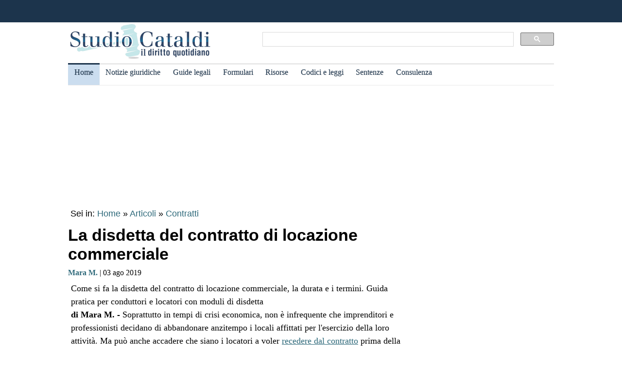

--- FILE ---
content_type: text/html
request_url: https://www.studiocataldi.it/articoli/28730-la-disdetta-del-contratto-di-locazione-commerciale-guida-con-fac-simile.asp
body_size: 10580
content:
<!DOCTYPE html>
<html lang="it">
<head>
<meta charset="utf-8">
<title>La disdetta del contratto di locazione commerciale</title>
<meta name="viewport" content="width=device-width, initial-scale=1.0" />
<meta name="description" content="Come si fa la disdetta del contratto di locazione commerciale, la durata e i termini. Guida pratica per conduttori e locatori con moduli di disdetta">
<link rel="amphtml" href="https://www.studiocataldi.it/amp/news.asp?id=28730-la-disdetta-del-contratto-di-locazione-commerciale-guida-con-fac-simile"/>
<link rel="canonical" href="https://www.studiocataldi.it/articoli/28730-la-disdetta-del-contratto-di-locazione-commerciale-guida-con-fac-simile.asp" />


<meta property="og:title" content="La disdetta del contratto di locazione commerciale" />
<meta property="og:description" content="Come si fa la disdetta del contratto di locazione commerciale, la durata e i termini. Guida pratica per conduttori e locatori con moduli di disdetta" />
<meta property="og:url" content="https://www.studiocataldi.it/articoli/28730-la-disdetta-del-contratto-di-locazione-commerciale-guida-con-fac-simile.asp" />
<meta property="og:type" content="article"/>
<meta property="og:site_name" content="Studio Cataldi" />
<meta name=twitter:card content="summary" />
<meta name=twitter:site content="@studiocataldi" />
<meta name=twitter:creator content="@studiocataldi" />
<meta name=twitter:url content="https://www.studiocataldi.it/articoli/28730-la-disdetta-del-contratto-di-locazione-commerciale-guida-con-fac-simile.asp" />
<meta name=twitter:title content="La disdetta del contratto di locazione commerciale" />
<meta name=twitter:description content="Come si fa la disdetta del contratto di locazione commerciale, la durata e i termini. Guida pratica per conduttori e locatori con moduli di disdetta" />
<style>@media only screen and (max-width:970px){#gmp-middlemobile,#gmp-topmobile,.gmp-container-ads{min-height:280px}#gmpSkinMobileSpacer{min-height:100px}}@media only screen and (min-width:971px){#gmp-masthead,.gmp-container-ads{min-height:250px}#gmp-bottomright,#gmp-insidepostmiddle,#gmp-insideposttop,#gmp-middleright,#gmp-topright{min-height:280px}}</style>
<script type="application/ld+json">
{
  "@context": "https://schema.org",
  "@graph": [
    {
      "@type": "WebSite",
      "@id": "https://www.studiocataldi.it/",
      "url": "https://www.studiocataldi.it/",
      "name": "Studio Cataldi",
      "description": "",  
      "inLanguage": "it-IT"
    },
    {
      "@type": "WebPage",
      "@id": "https://www.studiocataldi.it/articoli/28730-la-disdetta-del-contratto-di-locazione-commerciale-guida-con-fac-simile.asp",
      "url": "https://www.studiocataldi.it/articoli/28730-la-disdetta-del-contratto-di-locazione-commerciale-guida-con-fac-simile.asp",
      "name": "La disdetta del contratto di locazione commerciale",
      "isPartOf": {
        "@id": "https://www.studiocataldi.it/"
      },
      
      "primaryImageOfPage": {
        "@id": "https://www.studiocataldi.it/images/imgnews/originali/uomo_locazione_negozio_affitto-id28730.jpg"
      },
      
      "datePublished": "03/08/2019 19:00",
      "dateModified": "03/08/2019 19:00",
      "description": "Come si fa la disdetta del contratto di locazione commerciale, la durata e i termini. Guida pratica per conduttori e locatori con moduli di disdetta",      
      "inLanguage": "it-IT",
      "potentialAction": [
        {
          "@type": "ReadAction",
          "target": [
            "https://www.studiocataldi.it/articoli/28730-la-disdetta-del-contratto-di-locazione-commerciale-guida-con-fac-simile.asp"
          ]
        }
      ]
    },
    {
      "@type": "BreadcrumbList",
      "@id": "https://www.studiocataldi.it/articoli/28730-la-disdetta-del-contratto-di-locazione-commerciale-guida-con-fac-simile.asp",
      "itemListElement": [
        {
          "@type": "ListItem",
          "position": 1,
          "name": "Home",
          "item": "https://www.studiocataldi.it"
        },
        {
          "@type": "ListItem",
          "position": 2,
          "name": "Articoli",
          "item": "https://www.studiocataldi.it/articoli/"
        }
    
        ,{
          "@type": "ListItem",
          "position": 3,
          "name": "Contratti",
          "item": "https://www.studiocataldi.it/https://www.studiocataldi.it/contratti.asp"
        }
    
      ]
    },
    {
      "@type": "Article",
      "@id": "https://www.studiocataldi.it/articoli/28730-la-disdetta-del-contratto-di-locazione-commerciale-guida-con-fac-simile.asp",
      "isPartOf": {
        "@id": "https://www.studiocataldi.it/"
      },
      "author": {
        "@id": "https://www.studiocataldi.it/autori/?id=295"
      },
      "headline": "La disdetta del contratto di locazione commerciale",
      "datePublished": "03/08/2019 19:00",
      "dateModified": "03/08/2019 19:00",
      "mainEntityOfPage": {
        "@id": "https://www.studiocataldi.it/articoli/28730-la-disdetta-del-contratto-di-locazione-commerciale-guida-con-fac-simile.asp"
      },
      "publisher": {
        "@id": "https://www.studiocataldi.it/"
      },
      
      "image": {
        "@id": "https://www.studiocataldi.it/images/imgnews/originali/uomo_locazione_negozio_affitto-id28730.jpg"
      },     
      "thumbnailUrl": "https://www.studiocataldi.it/images/imgnews/small/uomo_locazione_negozio_affitto-id28730.jpg",
       
      "inLanguage": "it-IT"
    },
    {
      "@type": [
        "Person",
        "Organization"
      ],
      "@id": "https://www.studiocataldi.it/autori/?id=295",
      "name": " Mara M."
    }
    ]
   }
</script>
<!-- edimage here -->

<meta name=twitter:image content="https://www.studiocataldi.it/images/imgnews/originali/uomo_locazione_negozio_affitto-id28730.jpg" />
<script async type="e17e94d08e5aaac1b7aae7cd-text/javascript" src="//clickiocmp.com/t/consent_242825.js"></script>
<meta property="og:image" content="https://www.studiocataldi.it/images/imgnews/uomo_locazione_negozio_affitto-id28730.jpg">
       
<!--dfp-->

<!-- ***parte commentata *** include file="dfp-newsgiuridiche-testa.asp"  -->
<script defer data-domain="studiocataldi.it/zgY49R" src="https://api.publytics.net/js/script.manual.min.js" type="e17e94d08e5aaac1b7aae7cd-text/javascript"></script>
<script type="e17e94d08e5aaac1b7aae7cd-text/javascript">
    window.publytics = window.publytics || function() { (window.publytics.q = window.publytics.q || []).push(arguments) };
    publytics('pageview');
</script>
<link rel="alternate" type="application/rss+xml" title="RSS prima pagina" href="https://feeds.feedburner.com/studiocataldi/PrimaPagina">
<link rel="Shortcut Icon" type="image/ico" href="https://www.studiocataldi.it/favicon.ico">
<link href="https://www.studiocataldi.it/style/style-2020.min.css?ver=1.70" rel="stylesheet" />
<!-- Google tag (gtag.js) -->
<script async src="https://www.googletagmanager.com/gtag/js?id=G-8TXPF5WERN" type="e17e94d08e5aaac1b7aae7cd-text/javascript"></script>
<script type="e17e94d08e5aaac1b7aae7cd-text/javascript">
    window.dataLayer = window.dataLayer || [];
    function gtag() { dataLayer.push(arguments); }
    gtag('js', new Date());

    gtag('config', 'G-8TXPF5WERN');
</script>
</head>
<body>
<div id="gmpSkinMobileSpacer"></div>
<div id="scrolltop" class="wrapper"></div>

<header id="par0">
    <div class="header-top-bar-container">

        <div class="header-top-bar">

<div class="scrolled-text-box">
<div class="scrolled">
<!--
<p style="width:1200px!important;animation:scrolled 25s linear infinite!important">
<a  target="_blank" rel="nofollow" style="color:#ffffff;" href="https://www.studiocataldi.it/articoli/39895-violenza-di-genere-prevenzione-e-presidi-operativi-convegno-formativo-di-studiocataldiit.asp">VIOLENZA DI GENERE: prevenzione e presidi operativi. Convegno formativo di StudioCataldi.it</i></a>
</p>
-->
</div>
</div> 

   

        </div>        
    </div>
            
	<div class="logo-new">
    <div style="width:40%;float:left">
	<a href="https://www.studiocataldi.it/"><img src="https://www.studiocataldi.it/logo-2020-300.png" alt="logo studio cataldi" ></a>
	</div>
    <div class="sitesearch2022" style="width:60%;float:left">
    <div  style="margin-top:20px;max-width:1000px">
<script async src="https://cse.google.com/cse.js?cx=008977106980533229813:7hlebipsm9i" type="e17e94d08e5aaac1b7aae7cd-text/javascript"></script>
<div class="gcse-searchbox"  data-enableHistory="false"></div>
<div class="gcse-searchresults" data-refinementStyle="link"></div>
</div>
    </div>
</div>
<div class="clear"></div>
	
   <nav id="menu">
        <label for="tm" id="toggle-menu"></label>
        <input type="checkbox" id="tm">
        <ul class="main-menu clearfix">
        <li class="selected"><a href="https://www.studiocataldi.it/" title="Home">Home</a></li>


<li><a href="https://www.studiocataldi.it/articoli/" title="Archivio notizie giuridiche">Notizie giuridiche</a>
<input type="checkbox" id="sm1"/>
<ul class="sub-menu">
<li><a href="https://www.studiocataldi.it/articoli/">Archivio notizie giuridiche</a></li>
<li><a href="https://www.studiocataldi.it/argomenti/">Categorie</a></li>
<li><a href="https://www.studiocataldi.it/tag.asp">Tag Giuridici</a></li>
<!-- ultima ora -->
<!-- archivio completo -->
</ul>
</li>


<li><a href="https://www.studiocataldi.it/guide_legali/" title="Guide legali">Guide legali</a>
<input type="checkbox" id="sm2">
<ul class="sub-menu">
<li><a href="https://www.studiocataldi.it/guide-diritto-civile/">Guide Diritto Civile</a></li>
<li><a href="https://www.studiocataldi.it/guide_legali/procedura-civile/">Guide Procedura civile</a></li>
<li><a href="https://www.studiocataldi.it/guide-diritto-penale/">Guide Diritto Penale</a></li>
<li><a href="https://www.studiocataldi.it/guide_legali/guide-procedura-penale/">Guide Procedura penale</a></li>
<li><a href="https://www.studiocataldi.it/guide_legali/">Tutte le guide</a></li>
</ul>
</li>


<li><a href="https://www.studiocataldi.it/formulari.asp" title="Formulari giuridici">Formulari</a></li>

<li><a href="https://www.studiocataldi.it/risorse.asp" title="Risorse giuridiche">Risorse</a>
<input type="checkbox" id="sm4">
<ul class="sub-menu">
<li><a href="https://www.studiocataldi.it/calcolo-assegno-mantenimento/">Calcolo mantenimento</a></li>
<li><a href="https://www.studiocataldi.it/interessi-e-rivalutazione-monetaria/">Interessi e Rivalutazione</a></li>
<li><a href="https://www.studiocataldi.it/nota-civile-2014/tribunale.asp">Nota Spese Avvocati</a></li>
<li><a href="https://www.studiocataldi.it/calcolo-danno-biologico/">Calcolo danno biologico</a></li>
<li><a href="https://www.studiocataldi.it/calcolo-codice-fiscale.asp">Calcolo codice fiscale</a></li>
<li><a href="https://www.studiocataldi.it/risorse.asp">Tutte le risorse</a></li>
</ul>
</li>

         <li><a href="https://www.studiocataldi.it/normativa/raccolta_normativa.asp" title="Codici e leggi">Codici e leggi</a>
        <input type="checkbox" id="sm5">
        <ul class="sub-menu"><li><a href="https://www.studiocataldi.it/codicecivile/">Codice civile</a></li>         <li><a href="https://www.studiocataldi.it/codicepenale/">Codice Penale</a></li>         <li><a href="https://www.studiocataldi.it/codiceproceduracivile/codiceproceduracivile.asp">Codice procedura civile</a></li>         <li><a href="https://www.studiocataldi.it/codiceprocedurapenale/codiceprocedurapenale.asp">Codice procedura penale</a></li>         <li><a href="https://www.studiocataldi.it/normativa/codicedellastrada/">Codice della Strada</a></li>         <li><a href="https://www.studiocataldi.it/normativa/raccolta_normativa.asp">Tutta la raccolta normativa</a></li>         </ul>
        </li>

                    
        <li><a href="https://www.studiocataldi.it/giurisprudenza.asp" title="Sentenze della Cassazione">Sentenze</a></li>
<li><a href="https://www.studiocataldi.it/consulenza-legale/" title="Consulenza Legale Online">Consulenza</a></li>

<!--li><a target="_blank" rel="noopener" href="https://formazione.studiocataldi.it/" title="Formazione Avvocati">Formazione</a></li-->
<!--include file="include-evidenza-2020.asp"-->
        </ul>
 </nav>       
				
</header>
<div class="clear"></div>

<!--include file="include-lexiuris-banner.asp"-->

<div id="most-read"></div> 
<main itemscope="itemscope" itemtype="https://schema.org/WebPage">
<!--include file="../include/include-2020/include-clickio-mirror-sticky.asp"-->

<!---<div class="segretaria-block" itemscope itemtype="https://schema.org/WPAdBlock"> 
<div id="segretaria">
<a href="https://goo.gl/q9PVzF" target="_blank" rel="nofollow">
<img src="https://www.studiocataldi.it/banner/segreteria-virtuale.jpg" width="1078" alt="Segretaria virtuale">
</a>
</div>
<div class="clear"></div>
</div>-->
<!-- Azerion -->
<div id="gmp-masthead" class="gmp"></div>
<section>
<div style="height:25px;" class="seiin">
 <div style="font-size:18px;width:auto;float:left">
 Sei in: <a href="https://www.studiocataldi.it/" itemprop="publisher" itemscope itemtype="https://schema.org/Organization">Home</a> &raquo;
 <a href="https://www.studiocataldi.it/articoli/">Articoli</a>
 </div>
 <div style="float:left;font-size:18px;width:auto"> &nbsp;&raquo;&nbsp;<a style="font-size:18px" href="https://www.studiocataldi.it/contratti.asp">Contratti</a></div><div class="clear"></div>

</div>
<!-- end seein -->
<h1 class="articleHeader" itemprop="headline">La disdetta del contratto di locazione commerciale</h1>


<!-- data: -->
<div style="padding-bottom:10px" itemprop="author" itemscope itemtype="https://schema.org/Person">
<span style="font-family:verdana;font-size: 16px"><a href="https://www.studiocataldi.it/autori/?id=295"><b> Mara M.</b></a> | 03 ago 2019</span>

</div>
<!--2022 *+* sharehaeolic oppure : ShareThis BEGIN --<div class="sharethis-inline-share-buttons" style="display:inline"></div><!-- ShareThis END -->




<div class="articleBody" itemscope itemtype="https://schema.org/Article">
<div class="occhiello">Come si fa la disdetta del contratto di locazione commerciale, la durata e i termini. Guida pratica per conduttori e locatori con moduli di disdetta</div>
<!--<div class="gptslot evo-
atf" data-adunitid="1"></div>-->




<!-- spazio sotto occhiello per share -->



<div class="clear"></div>
<!-- banner dopo l'occhiello -->


<!-- SEO2022 div style="float:left;margin-bottom:10px;margin-top:10px;height:250px;width:300px;" class="sopraarticolo20">
 
	 <script async src="https://pagead2.googlesyndication.com/pagead/js/adsbygoogle.js"></script>
<!-- 336x280 solo sopra articolo 2021 -->
<!-- SEO2022 ins class="adsbygoogle"
     style="display:inline-block;width:300px;height:250px"
     data-ad-client="ca-pub-7966962822806303"
     data-ad-slot="4314340871"></ins>
<script>
     (adsbygoogle = window.adsbygoogle || []).push({});
</script>

</div-->






<!--***sbanner-->
<!--include file="../include/include-2020/banner-dentro-articoli-2020.asp"--> 
<!-- SEO2022 include file="../include/include-2020/banner-dentro-articoli-2020-soloadsense.asp"--> 




<!--include file="secondo-banner.asp"-->
<!--include file="terzo-banner.asp"-->
<!--include file="quarto-banner.asp"-->
<!--include file="secondo-banner-adsense.asp"-->
<!--include file="terzo-banner-adsense.asp"-->
<!--include file="quarto-banner-adsense.asp"-->
<!--include file="quinto-banner-adsense.asp"-->
<div class="testo_news_giur" itemprop="text">
<div style="clear:both"></div>
<b>di Mara M. - </b>Soprattutto in tempi di crisi economica, non &egrave; infrequente che imprenditori e professionisti decidano di abbandonare anzitempo i locali affittati per l'esercizio della loro attivit&agrave;. Ma pu&ograve; anche accadere che siano i locatori a voler <a title="Il recesso dal contratto:guida completa con fac-simile di lettera di recesso" href="https://www.studiocataldi.it/guide_legali/contratto/il-recesso-dal-contratto.asp" class="keyword-link">recedere dal contratto</a> prima della scadenza concordata. <p>Vediamo cosa prevede la legge in materia di <strong><a title="Cos'&egrave; la disdetta e in cosa si differenzia dal recesso" href="https://www.studiocataldi.it/articoli/35534-la-disdetta.asp" class="keyword-link">disdetta</a> del <a title="Guida legale al contratto" href="https://www.studiocataldi.it/guide_legali/contratto/" class="keyword-link">contratto</a> di <a title="Le locazioni - guida legale" href="https://www.studiocataldi.it/guide_legali/locazioni/" class="keyword-link">locazione</a> commerciale</strong> da ambedue le parti. </p><div id='gmp-insideposttop' class='gmp'></div><div id='gmp-topmobile' class='gmp'></div><p><ul><li><a href="#par1">Il contratto di locazione commerciale</a></li><li><a href="#par2"> Durata dei contratti di locazione commerciale</a></li><li><a href="#par3"> Termini della disdetta del contratto di locazione commerciale</a></li><li><a href="#par4"> Come compilare la disdetta dal contratto di locazione commerciale</a></li><li><a href="#par5">Moduli disdetta contratto locazione commerciale</a></li></ul><h2><a id="par1"></a>Il contratto di locazione commerciale</h2><p>[<a href="#par0">Torna su</a>]</p> Il <strong><a title="Guida legale al contratto" href="https://www.studiocataldi.it/guide_legali/contratto/" class="keyword-link">contratto</a> di <a title="Le locazioni - guida legale" href="https://www.studiocataldi.it/guide_legali/locazioni/" class="keyword-link">locazione</a> commerciale</strong> ha per oggetto l'affitto di un immobile con una destinazione d'uso diversa da quella abitativa. La legge n. 392 del 1978 inserisce in tale categoria gli immobili che vengono locati <strong>per l'esercizio di attivit&agrave;</strong>:<p><ul><li>industriali;</li><li>commerciali;</li><li>artigianali;</li><li>professionali (di tipo: intellettuale, turistico, religioso, assistenziale, ricreativo o sindacale).</li></ul> Indipendentemente dal fatto che le suddette attivit&agrave; vengano avviate <i>ex novo</i> o siano gi&agrave; in corso d'opera.<br><h2><a id="par2"></a> Durata dei contratti di locazione commerciale</h2><p>[<a href="#par0">Torna su</a>]</p><div id='gmp-intext-vip' class='gmp'></div> La legge stabilisce altres&igrave; la durata minima e massima di tali contratti, fissata dall'art. 27 rispettivamente in 6 e 30 anni &#8722; fatta eccezione per gli immobili locati a scopo ricettivo (alberghi, <a title="Articoli e novit&agrave; sulle pensioni" href="https://www.studiocataldi.it/pensioni-novita/" class="keyword-link">pensioni</a>, residence, bed&amp;breakfast…), per i quali &egrave; prevista una scadenza minima di 9 anni. In assenza di una contraria manifestazione di volont&agrave; dell'una o dell'altra parte, <strong>i contratti di <a title="Le locazioni - guida legale" href="https://www.studiocataldi.it/guide_legali/locazioni/" class="keyword-link">locazione</a> commerciale si rinnovano automaticamente</strong> alla loro scadenza per altrettanti anni. <br><div id='gmp-insidepostmiddle' class='gmp'></div><div id='gmp-middlemobile' class='gmp'></div> <br> I termini lunghi previsti per questo tipo di accordi sono posti per assicurare quella certa stabilit&agrave; di cui le attivit&agrave; professional-commerciali necessitano per poter "ingranare". <br> <br> Ma la legge contiene anche altre norme a favore degli affittuari: ad esempio, la possibilit&agrave; di disdire il <a title="Guida legale al contratto" href="https://www.studiocataldi.it/guide_legali/contratto/" class="keyword-link">contratto</a> in ogni tempo (seppur entro certi limiti).<br><h2><a id="par3"></a> Termini della disdetta del contratto di locazione commerciale</h2><p>[<a href="#par0">Torna su</a>]</p> Sempre secondo l'art. 27 della legge 392 del '78, <strong>il conduttore pu&ograve; impedire il rinnovo tacito del <a title="Guida legale al contratto" href="https://www.studiocataldi.it/guide_legali/contratto/" class="keyword-link">contratto</a> di <a title="Le locazioni - guida legale" href="https://www.studiocataldi.it/guide_legali/locazioni/" class="keyword-link">locazione</a> commerciale dandone preavviso al locatore</strong> &#8722; tramite raccomandata A/R (o anche Raccomandata1 con prova di consegna) &#8722; almeno 12 mesi prima della data di scadenza del <a title="Guida legale al contratto" href="https://www.studiocataldi.it/guide_legali/contratto/" class="keyword-link">contratto</a> stesso (o almeno 18 mesi prima, in caso di attivit&agrave; ricettiva). <br> <br> Il locatario, d'altra parte, pu&ograve; anche <strong>disdire il <a title="Guida legale al contratto" href="https://www.studiocataldi.it/guide_legali/contratto/" class="keyword-link">contratto</a> in momenti diversi che in prossimit&agrave; della scadenza</strong>, con un preavviso di almeno 6 mesi rispetto al giorno in cui intende lasciare l'immobile. In questo caso, per&ograve;, devono ricorrere <strong>motivi gravi e</strong>, come chiarito dalla giurisprudenza di legittimit&agrave;, <strong>oggettivi</strong>: la richiesta di recedere anticipatamente dal <a title="Guida legale al contratto" href="https://www.studiocataldi.it/guide_legali/contratto/" class="keyword-link">contratto</a> deve scaturire, cio&egrave;, da <strong>cause esterne alla volont&agrave; del conduttore, imprevedibili o comunque sopravvenute alla <a title="Guida alla Costituzione formale, sostanziale e materiale" href="https://www.studiocataldi.it/articoli/33374-la-costituzione.asp" class="keyword-link">costituzione</a> del rapporto contrattuale</strong>. In pratica, non rientrerebbe fra tali circostanze la semplice decisione di trasferire la propria <a title="Residenza: la guida completa" href="https://www.studiocataldi.it/articoli/33549-residenza.asp" class="keyword-link">residenza</a> o di cambiare attivit&agrave;, mentre pu&ograve; ritenersi "grave motivo" l'andamento della congiuntura economica &#8722; sia favorevole all'impresa che non (cfr. sent. Cass. Civ. n. 3418/2004).<br> <br> Riguardo, invece, al <strong>recesso del locatore</strong>, questo &egrave; consentito solo ove sussistano le specifiche ragioni elencate all'art. 29, che si sostanziano fondamentalmente nella necessit&agrave; di rientrare in possesso dell'immobile locato <strong>per uso personale e/o familiare o per avviare un'attivit&agrave; propria</strong>. Qualora, nel termine di 6 mesi dal rilascio dell'immobile da parte del locatario, il locatore non abbia ancora implementato nessuna delle attivit&agrave; di cui all'art. 29, il locatario stesso potr&agrave; domandare il ripristino del <a title="Guida legale al contratto" href="https://www.studiocataldi.it/guide_legali/contratto/" class="keyword-link">contratto</a> di <a title="Le locazioni - guida legale" href="https://www.studiocataldi.it/guide_legali/locazioni/" class="keyword-link">locazione</a> commerciale. <br><h2><a id="par4"></a> Come compilare la disdetta dal contratto di locazione commerciale</h2><p>[<a href="#par0">Torna su</a>]</p> L'atto di <a title="Il recesso dal contratto: guida con facsimile di lettera" href="https://www.studiocataldi.it/guide_legali/contratto/il-recesso-dal-contratto.asp" class="keyword-link">recesso dal contratto</a> di <a title="Le locazioni - guida legale" href="https://www.studiocataldi.it/guide_legali/locazioni/" class="keyword-link">locazione</a> commerciale (c.d. disdetta) dovr&agrave; indicare: <ul> <li>il nome e le generalit&agrave; del recedente</li> <li>gli estremi identificativi dell'immobile locato</li> <li>la data di stipula del contratto</li> <li>la data di rilascio prevista</li> <li>in caso di recesso anticipato del locatario, i gravi motivi per cui si chiede di essere liberati dal vincolo contrattuale</li> <li>in caso di diniego di rinnovo da parte del locatore, una delle ragioni di cui all'art. 29 l. 392/1978</li></ul><h2><a id="par5"></a>Moduli disdetta contratto locazione commerciale</h2><p>[<a href="#par0">Torna su</a>]</p> Ecco, di seguito, due <strong>modelli base di <a title="Cos'&egrave; la disdetta e in cosa si differenzia dal recesso" href="https://www.studiocataldi.it/articoli/35534-la-disdetta.asp" class="keyword-link">disdetta</a> del <a title="Guida legale al contratto" href="https://www.studiocataldi.it/guide_legali/contratto/" class="keyword-link">contratto</a> di <a title="Le locazioni - guida legale" href="https://www.studiocataldi.it/guide_legali/locazioni/" class="keyword-link">locazione</a> commerciale</strong> ad opera, rispettivamente, del locatario e del locatore.<br><br><h3>Modulo disdetta contratto locazione commerciale (locatario)</h3> Gentile Sig./Sig.ra _________,<br> <br> (per sopraggiunti gravi motivi di………. (in caso di recesso anticipato)) Le comunico con la presente la mia intenzione di <a title="Il recesso dal contratto:guida completa con fac-simile di lettera di recesso" href="https://www.studiocataldi.it/guide_legali/contratto/il-recesso-dal-contratto.asp" class="keyword-link">recedere dal contratto</a> di <a title="Le locazioni - guida legale" href="https://www.studiocataldi.it/guide_legali/locazioni/" class="keyword-link">locazione</a> commerciale stipulato in data……………….…, relativo all'immobile di Sua <a title="Che cosa &egrave; la propriet&agrave; e quale &egrave; la sua disciplina legale" href="https://www.studiocataldi.it/guide_legali/possesso_e_proprieta/la-proprieta.asp" class="keyword-link">propriet&agrave;</a> sito in via ……………………………………………….<br> Detto immobile Le sar&agrave; riconsegnato libero da persone e cose nel termine di sei mesi dalla ricezione della presente.<br> <br> Cordiali saluti.<br> <br> Firma Data<br> <br> <h3>Modulo disdetta contratto locazione commerciale (locatore)</h3> <br> Gentile Sig./Sig.ra Tal de' Tali,<br> <br> <br> con la presente Le comunico la mia intenzione di non rinnovare il <a title="Guida legale al contratto" href="https://www.studiocataldi.it/guide_legali/contratto/" class="keyword-link">contratto</a> di <a title="Le locazioni - guida legale" href="https://www.studiocataldi.it/guide_legali/locazioni/" class="keyword-link">locazione</a> commerciale stipulato in data……………………………, relativo all'immobile di mia <a title="Che cosa &egrave; la propriet&agrave; e quale &egrave; la sua disciplina legale" href="https://www.studiocataldi.it/guide_legali/possesso_e_proprieta/la-proprieta.asp" class="keyword-link">propriet&agrave;</a> sito in via………………………………...……, avendo necessit&agrave; di rientrare in possesso dello stesso per…………... (indicare uno dei motivi previsti dall'art. 29 l. 392/1978).<br> <br> Le chiedo, pertanto, di voler liberare l'immobile da persone e cose nel termine di tot. mesi dalla ricezione della presente. <br> <br> Cordiali saluti.<br> <br> Firma Data<br> </p></p>
    <!-- Azerion -->
    <div id='gmp-native' class='gmp'></div>
    
<!--div style="margin-top:10px"><!--include file="../banner-clickio/in_article.asp"--><!--/div-->


<!--**commenti intensedebate-->


<!--<div style="margin:auto;margin-bottom:10px;margin-top:10px;height:286px;width:340px;" class="sopraarticolo20">
</div>-->

<!-- SEO2022 div>
<script async src="https://pagead2.googlesyndication.com/pagead/js/adsbygoogle.js"></script>
<!-- Responsive fine articolo 2021 -->
<!-- SEO2022 ins class="adsbygoogle"
     style="display:block"
     data-ad-client="ca-pub-7966962822806303"
     data-ad-slot="6757860753"
     data-ad-format="auto"
     data-full-width-responsive="true"></ins>
<script>
     (adsbygoogle = window.adsbygoogle || []).push({});
</script>
</div-->


<!--include file="share-2018-news.asp"--> 
<!--blocco share-->
<div style="margin-bottom:10px;margin-top:10px;">


  <!--2022div style="width:auto;float:left;height:30px;margin-left:10px"><a href="https://www.studiocataldi.it/feedback.asp"><img src="https://www.studiocataldi.it/images/bottone-feedback.png" alt="Feedback" style="height:32px"/></a></div-->

<div class="save-page" style="min-width:150px;float:right">
<a href="javascript:window.print()" style="font-size:15px;font-family:arial;color:#006699" data-tooltip data-tooltip-message="1. Salva to PDF:&#xa;2. Clicca su Stampa.&#xa;3. Seleziona Print to PDF.&#xa;4. Scegli il nome del file da salvare.&#xa;5. Clicca su Salva.">Salva in PDF | Stampa</a>
</div>


<br class="clear">
</div>
<!-- fine blocco share -->


<div class="clear"></div>
	<!-- </EdMatch> --><!-- </EdIndex> -->
&bull; <span style="font-size:16px; font-family:verdana"> Foto: 123rf.com</span><br/>



<!-- END CONTENT DIV -->
</div>
<div style="font-family:verdana;font-size: 18px;margin-bottom:10px;padding-left:8px;padding-top:10px;width:100%;">
<div style="font-family:verdana;font-size:18px"><b>Altri articoli che potrebbero interessarti:</b></div>
<ul class="related-articles"><li class="related-article"><a href="https://www.studiocataldi.it/articoli/35527-modulo-disdetta-contratto.asp"><div class="related-article-img-container"><img class="related-img" src="https://www.studiocataldi.it/images/imgnews/disdetta-contratto-foglio-carta-id35527.jpg" alt="Modulo disdetta contratto"/></div></a><a href="https://www.studiocataldi.it/articoli/35527-modulo-disdetta-contratto.asp"><p><b>Modulo disdetta contratto</b></p></a></li><li class="related-article"><a href="https://www.studiocataldi.it/articoli/22536-fac-simile-comodato-d-uso.asp"><div class="related-article-img-container"><img class="related-img" src="https://www.studiocataldi.it/images/imgnews/ipoteca-id16152.jpg" alt="Comodato d'uso: fac-simile"/></div></a><a href="https://www.studiocataldi.it/articoli/22536-fac-simile-comodato-d-uso.asp"><p><b>Comodato d'uso: fac-simile</b></p></a></li><li class="related-article"><a href="https://www.studiocataldi.it/articoli/19562-la-scrittura-privata-guida-con-fac-simile.asp"><div class="related-article-img-container"><img class="related-img" src="https://www.studiocataldi.it/images/imgnews/scrittura-penna-id18394.jpg" alt="Scrittura privata: guida e modello"/></div></a><a href="https://www.studiocataldi.it/articoli/19562-la-scrittura-privata-guida-con-fac-simile.asp"><p><b>Scrittura privata: guida e modello</b></p></a></li><li class="related-article"><a href="https://www.studiocataldi.it/articoli/13190-il-contratto-di-locazione-commerciale.asp"><div class="related-article-img-container"><img class="related-img" src="https://www.studiocataldi.it/images/imgnews/portiere-id12662.jpg" alt="Il contratto di locazione commerciale"/></div></a><a href="https://www.studiocataldi.it/articoli/13190-il-contratto-di-locazione-commerciale.asp"><p><b>Il contratto di locazione commerciale</b></p></a></li></ul><div class="clear"></div><ul class="related-articles"><li class="related-article"><a href="https://www.studiocataldi.it/articoli/25515-la-transazione-novativa.asp"><div class="related-article-img-container"><img class="related-img" src="https://www.studiocataldi.it/images/imgnews/contratto_accordo_mani-id25515.jpg" alt="La transazione novativa"/></div></a><a href="https://www.studiocataldi.it/articoli/25515-la-transazione-novativa.asp"><p><b>La transazione novativa</b></p></a></li><li class="related-article"><a href="https://www.studiocataldi.it/articoli/24557-la-risoluzione-consensuale-del-contratto-di-locazione-guida-e-fac-simile.asp"><div class="related-article-img-container"><img class="related-img" src="https://www.studiocataldi.it/images/imgnews/affitto_contratto_mani_accordo-id22116.jpg" alt="La risoluzione consensuale del contratto di locazione"/></div></a><a href="https://www.studiocataldi.it/articoli/24557-la-risoluzione-consensuale-del-contratto-di-locazione-guida-e-fac-simile.asp"><p><b>La risoluzione consensuale del contratto di locazione</b></p></a></li><li class="related-article"><a href="https://www.studiocataldi.it/articoli/20275-risoluzione-contratto-inadempimento.asp"><div class="related-article-img-container"><img class="related-img" src="https://www.studiocataldi.it/images/imgnews/avvocati-id16203.jpg" alt="Risoluzione del contratto per inadempimento"/></div></a><a href="https://www.studiocataldi.it/articoli/20275-risoluzione-contratto-inadempimento.asp"><p><b>Risoluzione del contratto per inadempimento</b></p></a></li><li class="related-article"><a href="https://www.studiocataldi.it/articoli/28730-la-disdetta-del-contratto-di-locazione-commerciale-guida-con-fac-simile.asp"><div class="related-article-img-container"><img class="related-img" src="https://www.studiocataldi.it/images/imgnews/uomo_locazione_negozio_affitto-id28730.jpg" alt="La disdetta del contratto di locazione commerciale"/></div></a><a href="https://www.studiocataldi.it/articoli/28730-la-disdetta-del-contratto-di-locazione-commerciale-guida-con-fac-simile.asp"><p><b>La disdetta del contratto di locazione commerciale</b></p></a></li></ul><div class="clear"></div>

<!--include file="banner-consulenza-legale.asp"-->
<!--***spazio sotto articolo primo spazio -->














<!-- in evidenza oggi e correlate -->

<!-- ***sotto le notizie le piu lette - in evidenza oggi -->



<div style="font-family:verdana;font-size: 18px;margin-bottom:10px;padding-left:8px;padding-top:10px;width:100%;">
<div style="font-family:verdana;font-size:18px"><b>In evidenza oggi:</b></div>
<ul style="margin-top:0px">
<!--<div style="margin-bottom:0px;line-height:1.8">
&raquo; <a style="text-decoration:none" href="https://www.studiocataldi.it/articoli/38076-frammenti-le-short-stories-con-leopardi-e-magris.asp">Frammenti: le Short Stories con Leopardi e Magris</a>
</div>-->




<li><a style="text-decoration:none" href="https://www.studiocataldi.it/articoli/47892-corte-dei-conti-il-controllo-che-non-funziona-piu.asp">Corte dei conti: il controllo che non funziona pi&ugrave;</a></li><li><a style="text-decoration:none" href="https://www.studiocataldi.it/articoli/47866-bonifico-al-figlio-cosa-scrivere-nella-causale-evitando-problemi-col-fisco.asp">Bonifico al figlio: cosa scrivere nella causale evitando problemi col Fisco</a></li>
</ul>

<!--include file="../include/sezioni-2015/featured-right-2015.html"--> 

</div>

<!-- fine sotto le notizie le piu lette - in evidenza oggi -->


<!--include file="../include/include-2020/include-clickio-outbrain-footer.asp"-->


<!--'***spazio sotto articolo-->

<div style="padding-left:5px">
<hr>
<!--include file="../banner-clickio/footer.asp"-->
</div>




<div class="clear"></div>

<!-- spazio sotto le due colonne di evidenza -->

<!-- edintorni -->
<div class="clear"></div>

<!-- ***annunci corrispondenza -->
<!--    old ../banner-clickio/footer.asp" --> 

<div id="ed2016box"></div>
<div class="clear"></div>
<!-- end edintorni -->





</div>
























<!-- Composite Start -->
<!-- SEO2022 div id="M661778ScriptRootC1043789">
</div>
<!--SEO2022 script src="https://jsc.epeex.io/c/l/clickio.studiocataldi.it.1043789.js" async></script>
<!-- Composite End -->

</section>
<br />
<aside>
<!--<div class="gptslot evo-
sidetop" data-adunitid="3"></div>-->

<!--SEO2022 div class="right-section-block">
<a href="https://www.studiocataldi.it/newsletter.asp" class="newsletter-btn"><div class="newsletter-btn-arrow"></div><div class="newsletter-btn-text">Newsletter Giuridica</div></a>
<br /><br />
</div>-->

<!-- Azerion -->
<div id="gmp-topright" class="gmp"></div>

<div class="right-section-block">



<div class="right-section-header">
<p><b>In evidenza:</b></p>
</div>
<ul style="line-height:1.6;margin-left:10px">

<li><a href="https://www.studiocataldi.it/guide_legali/procedura-civile/discussione-in-udienza-e-decisione.asp">Discussione in udienza e decisione della Cassazione</a></li>


<li><a href="https://www.studiocataldi.it/articoli/47790-come-farsi-pagare-subito-le-parcelle-i-dati-2024-e-af-pay.asp">Come farsi pagare subito le parcelle: i dati 2024 e AF Pay</a></li>


<li><a href="https://www.studiocataldi.it/articoli/47803-procedimento-disciplinare-del-magistrato-e-insindacabilita-dell-errore.asp">Procedimento disciplinare del magistrato e insindacabilit&#224; dell'errore</a></li>


<li><a href="https://www.studiocataldi.it/articoli/47821-asl-condannata-a-rimborsare-le-cure-anticipate-per-un-minore.asp">ASL condannata a rimborsare le cure anticipate per un minore </a></li>


<li><a href="https://www.studiocataldi.it/articoli/47819-scippo-la-consulta-legittima-la-mancata-attenuante.asp">Scippo: la Consulta legittima la mancata attenuante</a></li>


<li><a href="https://www.studiocataldi.it/articoli/47816-matrimoni-tra-lo-stesso-sesso-la-rivoluzione-silenziosa.asp">Matrimoni tra lo stesso sesso: la rivoluzione silenziosa</a></li>


<li><a href="https://www.studiocataldi.it/articoli/47813-medico-imputato-puo-citare-l-assicurazione-dell-asl.asp">Medico imputato: pu&#242; citare l'assicurazione dell'ASL</a></li>


<li><a href="https://www.studiocataldi.it/articoli/47818-il-risarcimento-del-danno-biologico-non-rientra-nell-isee.asp">Il risarcimento del danno biologico non rientra nell'ISEE</a></li>


<li><a href="https://www.studiocataldi.it/articoli/47806-amministratore-in-prorogatio-reato-i-prelievi-dal-conto-condominiale.asp">Amministratore in prorogatio: reato i prelievi dal conto condominiale</a></li>


<li><a href="https://www.studiocataldi.it/articoli/47811-depositi-oltre-l-orario-d-ufficio-la-cassazione-ribadisce-la-tardivita.asp">Depositi oltre l'orario d'ufficio: la Cassazione ribadisce la tardivit&#224;</a></li>



</ul>



<!--div style="max-height:1200px" class="shareaholic-canvas" data-app="recommendations" data-app-id="30520808"></div>
-->
</div>
  

<!--
<div style="margin-bottom: 8px;border-top:1px solid #c0c0c0;padding-top:8px">
<a href="https://www.studiocataldi.it/articoli/38054-decreto-cura-italia-tutte-le-misure-sulla-giustizia.asp">Decreto Cura Italia: tutte le misure sulla giustizia</a></div>
<div style="border-bottom:1px solid #c0c0c0;padding-bottom:8px">
<a href="https://www.studiocataldi.it/articoli/38107-coronavirus-misure-di-contenimento-incostituzionali-inadeguate-e-controproducenti.asp">Coronavirus: misure di contenimento incostituzionali, inadeguate e controproducenti</a>
</div>
<br />
-->



<div class="clear"></div>
<!-- Azerion -->
<div id="gmp-middleright" class="gmp"></div>
<div class="sticky-wrapper" style="margin-top:10px;"></div>
	

</aside>


</main>








<footer class="articoli">
<div class="infinite-item-end"></div>
<div class="footerdiv">

<div class="footer-column footerdiv1">

<p><strong>Su di noi:</strong></p>
<ul>
<li><a href="https://www.studiocataldi.it/contattaci.asp">Contatti</a></li>
<li><a href="https://www.studiocataldi.it/laredazione/">La redazione</a></li>
<li><a href="https://www.studiocataldi.it/segui-studio-cataldi.asp">Seguici</a></li>
<li><a href="https://www.studiocataldi.it/collabora-con-studiocataldi.asp">Collabora</a></li>
</ul>
</div>

<div class="footer-column footerdiv2">
<p><strong>Servizi:</strong></p>
<ul>
<li><a href="https://www.studiocataldi.it/pubblicita.asp">Pubblicit&agrave;</a></li>
<li><a href="https://www.studiocataldi.it/network-assistenza-legale/">Network di assistenza Legale</a></li>
<li><a href="https://www.studiocataldi.it/consulenza-legale/">Consulenza legale online</a></li>
<li><a href="https://www.studiocataldi.it/newstuosito.asp">News per il tuo sito</a></li>
<li><a href="https://formazione.studiocataldi.it/" alt="Studio Cataldi Formazione">Formazione avvocati</a></li>
</ul>

</div>

<div class="footer-column footerdiv3">
<p><strong>Privacy e impostazioni:</strong></p>
<ul>
<li><a href="https://www.studiocataldi.it/informativa-privacy.asp">Informativa sulla privacy</a></li>
<li><a href="#" onclick="if (!window.__cfRLUnblockHandlers) return false; if(window._lxGconsent_ !== undefined) {window._lxGconsent_.showConsent()} else {alert('This function only for users from Economic Area (EEA)')}; return false" data-cf-modified-e17e94d08e5aaac1b7aae7cd-="">Change privacy settings</a></li>
</ul>
</div>

<div class="footer-column footerdiv4">
<p><strong>Info sulla rivista:</strong></p>

<p style="font-size:14px;margin-top:5px">
Studiocataldi.it<br>
Quotidiano giuridico<br>
P.I. IT02324600440<br>
&#64; Copyright 2001 - 2025<br>
</p>
<br />
</div>
</div>

</footer>
<div class="clear"></div>  

<script src="https://code.jquery.com/jquery-3.5.1.min.js" integrity="sha256-9/aliU8dGd2tb6OSsuzixeV4y/faTqgFtohetphbbj0=" crossorigin="anonymous" type="e17e94d08e5aaac1b7aae7cd-text/javascript"></script>
<script type="e17e94d08e5aaac1b7aae7cd-text/javascript">
    $(function () {
        var id_news = "28730";
        $.ajax({ url:"/stats_pages_news.asp?id_news=" + id_news, cache: false });
    });
    
</script>	
<!--include file="../../banner-clickio/below_footer.asp"-->
<div id="sticky-home-dif">
<!--include file="include-clickio-multi-sticky.asp"-->
</div>
<!--script>
    $(function () {
        document.getElementById("sticky-home").appendChild(document.getElementById("sticky-home-dif"));
    });
</script -->
<!--script src="//cdn.cookie-script.com/s/4a20e3b76bb4581623a4463863260671.js"></script>-->

<!--script type="text/javascript" charset="UTF-8" src="//cdn.cookie-script.com/s/4a20e3b76bb4581623a4463863260671.js"></script-->


<!-- Azerion -->
<script src="https://s.adplay.it/studiocataldi/adplay.js" async type="e17e94d08e5aaac1b7aae7cd-text/javascript"></script>
<script src="/cdn-cgi/scripts/7d0fa10a/cloudflare-static/rocket-loader.min.js" data-cf-settings="e17e94d08e5aaac1b7aae7cd-|49" defer></script><script defer src="https://static.cloudflareinsights.com/beacon.min.js/vcd15cbe7772f49c399c6a5babf22c1241717689176015" integrity="sha512-ZpsOmlRQV6y907TI0dKBHq9Md29nnaEIPlkf84rnaERnq6zvWvPUqr2ft8M1aS28oN72PdrCzSjY4U6VaAw1EQ==" data-cf-beacon='{"version":"2024.11.0","token":"e0e4b39c758542de9bf448c7a25bdf13","server_timing":{"name":{"cfCacheStatus":true,"cfEdge":true,"cfExtPri":true,"cfL4":true,"cfOrigin":true,"cfSpeedBrain":true},"location_startswith":null}}' crossorigin="anonymous"></script>
</body>
</html>
